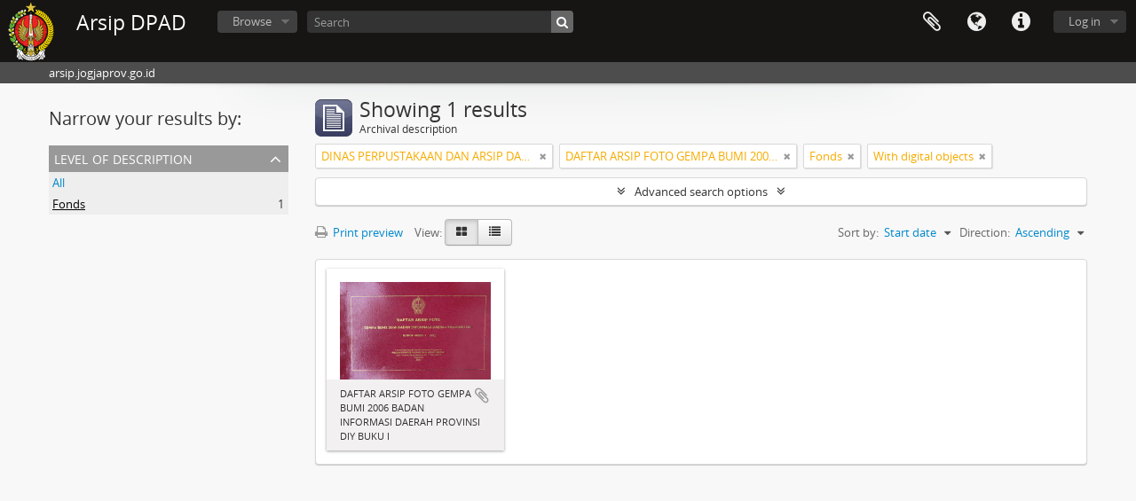

--- FILE ---
content_type: application/javascript
request_url: https://arsip.jogjaprov.go.id/js/dominion.js
body_size: 23244
content:
(function ($) {

  "use strict";

  /****
   ****
   ****  Tools
   ****
   ****/

  function clearFormFields($element)
  {
    $element.find('input:text, input:password, input:file, select').val('');
    $element.find('input:radio, input:checkbox').removeAttr('checked').removeAttr('selected');
    $element.find('select').prop('selectedIndex', 0);
    $element.find('input:text.form-autocomplete').each(function()
      {
        // Autocomplete fields add the value in a sibling hidden input
        // with the autocomplete id as the name
        var id = $(this).attr('id');
        $(this).siblings('input:hidden[name="' + id + '"]').val('');
      });
  }

  /****
   ****
   ****  Dropdown menus
   ****
   ****/

  $(function ()
    {
      // Stop propagation of dropdown menus so they don't get closed
      $('#user-menu .top-dropdown-container').click(
        function (e)
          {
            e.stopPropagation();
          });

      // TODO: focus() doesn't work
      $('#user-menu').on('click.dropdown.data-api', function(e)
        {
          var $menu = $(e.target).parent();
          if (!$menu.hasClass('open'))
          {
            $menu.find('#email').focus();
          }
        });

      $('#top-bar [id$=menu]').tooltip(
        {
          'placement': 'bottom'
        })
        .click(function ()
          {
            $(this).tooltip('hide');
          });

      // Listen to class changes in the top div to change aria-expanded
      // attribute in the child button when the dropdown is opened/closed.
      // Bootstrap doesn't trigger any event in those cases until v3.
      $('#top-bar [id$=menu]').attrchange({
        trackValues: true,
        callback: function(evnt) {
          if(evnt.attributeName == 'class') {
            if(evnt.newValue.search(/open/i) == -1) {
              $(this).find('button.top-item').attr('aria-expanded', 'false');
            }
            else {
              $(this).find('button.top-item').attr('aria-expanded', 'true');
            }
          }
        }
      });
    });

  /****
   ****
   ****  Google Maps
   ****
   ****/

  $(function ()
    {
      var $container = $('.simple-map');

      if (!$container.length)
      {
        return;
      }

      window.initializeSimpleMap = function()
        {
          var location = new google.maps.LatLng($container.data('latitude'), $container.data('longitude'));
          var map = new google.maps.Map($container.get(0), {
              zoom: 16,
              center: location,
              panControl: false,
              mapTypeControl: true,
              zoomControl: true,
              scaleControl: false,
              streetViewControl: false,
              mapTypeControlOptions: { style: google.maps.MapTypeControlStyle.DROPDOWN_MENU },
              mapTypeId: google.maps.MapTypeId.ROADMAP,
              zoomControlOptions: { style: google.maps.ZoomControlStyle.SMALL },
            });
          var marker = new google.maps.Marker({ position: location, map: map});
        };

      $.getScript('https://maps.google.com/maps/api/js?sensor=false&callback=initializeSimpleMap&key=' + $container.data('key'));
    });

  /****
   ****
   ****  jQuery Masonry
   ****
   ****/

  $(function()
    {
      var $container = $('.masonry');
      $container.imagesLoaded(function() {
        $container.masonry({
          itemSelector: '.brick',
          isAnimated: false,
          gutterWidth: 15,
          isFitWidth: $container.hasClass('centered')
        });
      });
    });

  /****
   ****
   ****  Facets
   ****
   ****/

  $(function()
    {
      var $facets = $('#facets');
      var $facet = $facets.find('.facet');

      $facets.on('click', '.facets-header a', function (e)
        {
          $(e.target).toggleClass('open');
          $facets.find('.content').toggle();
        });

      $facet.on('click', '.facet-header a', function (e)
        {
          e.preventDefault();

          $(e.target).parents('.facet').toggleClass('open');
          $(e.target).attr('aria-expanded', function (index, attr) {
            return attr == 'false' ? 'true' : 'false';
          });
        });

      // Open first three facets
      $facet.slice(0, 3).filter(function(index, element)
        {
          return 0 < $(element).find('li').length;
        }).addClass('open').find('.facet-header a').attr('aria-expanded', 'true');
    });

  /****
   ****
   ****  Date facets
   ****
   ****/

  $(function()
    {
      var $form = $('.facet-date').find('form');

      $form.submit(function (e)
        {
          var $from = $(e.target.from);
          var $to = $(e.target.to);

          // Don't submit if empty
          if (!$from.get(0).value && !$to.get(0).value)
          {
            e.preventDefault();

            return;
          }

          // Parse document location and add current parameters to the form
          var uri = new URI();
          var uriParameters = uri.search(true);
          console.log(uriParameters);
          for (var key in uriParameters)
          {
            if (key == 'from' || key == 'to')
            {
              continue;
            }

            $('<input />')
              .attr('type', 'hidden')
              .attr('name', key)
              .attr('value', uriParameters[key])
              .appendTo($form);
          }
        });

      $form.find('.facet-dates-clear').click(function (event)
        {
          event.preventDefault();

          $form.find('input').attr('value', '');
          $form.get(0).submit();
        });
    });

  /****
   ****
   ****  Autocomplete plugin
   ****
   ****/

  var Autocomplete = function (element)
    {
      this.$element = element;
      this.$realm = this.$element.parents('#search-form-wrapper').find('#search-realm');
      this.$form = this.$element.parents('form');
      this.$menu = $('<div id="search-suggestions" class="search-popover"></div>').appendTo(this.$form);

      this.source = this.$element.closest('form').data('autocomplete');
      this.shown = false;
      this.timeout = 150;
      this.minLength = 3;

      this.listen();
      this.showRealm();
    };

  Autocomplete.prototype = {

    constructor: Autocomplete,

    listen: function()
      {
        $(window)
          .on('resize', $.proxy(this.resize, this));

        this.$element
          .on('focus', $.proxy(this.focus, this))
          .on('blur', $.proxy(this.blur, this))
          .on('keydown', $.proxy(this.keydown, this));

        this.$menu.on('click', 'li', $.proxy(this.click, this));

        this.$menu.on('mouseenter', 'li', $.proxy(this.mouseenter, this));
        this.$menu.on('mouseleave', 'li', $.proxy(this.mouseleave, this));

        this.$realm.on('mouseenter', 'div', $.proxy(this.mouseenter, this));
        this.$realm.on('mouseleave', 'div', $.proxy(this.mouseleave, this));
        this.$realm.on('change', 'input[type=radio]', $.proxy(this.changeRealm, this));

        // Validate form
        this.$form.submit(function (e)
          {
            // Forbid empty
            if (1 > e.target.query.value.length)
            {
              e.preventDefault();
              e.target.focus();
            }
          });
      },

    resize: function()
      {
        this.hide();
        this.hideRealm();
      },

    show: function()
      {
        this.hideRealm();
        this.$menu.show();

        this.shown = true;

        // Remove radius when the realm is shown
        this.$element.css('border-bottom-left-radius', 0);

        return this;
      },

    hide: function()
      {
        this.$menu.hide();
        this.shown = false;

        // Use radius again
        this.$element.css('border-bottom-left-radius', '4px');

        return this;
      },

    changeRealm: function (e)
      {
        var $radio = $(e.target);
        if (undefined !== $radio.data('placeholder'))
        {
          this.$element.attr('placeholder', $radio.data('placeholder'));
        }
        else
        {
          var label = $(e.target).parent().text().trim();
          this.$element.attr('placeholder', label);
        }

        this.$element.focus();
      },

    showRealm: function (e)
      {
        this.hide();
        this.$realm.css('display', 'block');

        // Remove radius when the realm is shown
        this.$element.css('border-bottom-left-radius', 0);

        return this;
      },

    hideRealm: function (e)
      {
        this.$realm.css('display', 'none');

        // Use radius again
        this.$element.css('border-bottom-left-radius', '4px');

        return this;
      },

    lookup: function (e)
      {
        var query = this.$element.val();

        if (!query || query.length < this.minLength)
        {
          this.hide();
          this.showRealm();

          return this;
        }

        this.$element.addClass('loading');

        var radio = this.$form.find('[type=radio]:checked');
        var realm = radio.length ? radio.get(0).value : '';

        $.ajax(this.source,
          {
            context: this,
            data: { query: query, repos: realm },
            dataType: 'html'
          })
          .done(function(html)
            {
              if (html)
              {
                this.render(html).show();
              }
              else
              {
                this.hide();
              }
            })
          .fail(function()
            {
              this.$menu.slideUp('fast');
            })
          .always(function()
            {
              this.$element.removeClass('loading');
            });
      },

    render: function (html)
      {
        this.$menu.html(html);

        return this;
      },

    move: function (direction)
      {
        // Determine what dropdown is being displayed
        // and move through the items
        if (this.$menu.css('display') == 'block')
        {
          var $items = this.$menu.find('li');
          var $active = this.$menu.find('li.active:first');
        }
        else
        {
          var $items = this.$realm.find('div');
          var $active = this.$realm.find('div.active:first');
        }

        if ($active.length)
        {
          $active.removeClass('active');

          var pos = $items.index($active) + direction;
          if (pos >= 0)
          {
            $items.eq(pos).addClass('active');
          }
        }
        else
        {
          if (direction < 0)
          {
            $items.last().addClass('active');
          }
          else
          {
            $items.first().addClass('active');
          }
        }
      },

    select: function (e)
      {
        // Determine what dropdown is being displayed
        // and interact with the active element or submit the form
        if (this.$menu.css('display') == 'block')
        {
          var $active = this.$menu.find('li.active:first');
        }
        else
        {
          var $active = this.$realm.find('div.active:first');
        }

        if ($active.length)
        {
          var $radio = $active.find('input[type=radio]');
          if ($radio.length)
          {
            $radio.click();
          }
          else
          {
            $(location).attr('href', $active.find('a').attr('href'));
          }
        }
        else
        {
          this.$form.submit();
        }
      },

    keydown: function (e)
      {
        switch (e.which)
        {
          case 40: // Down arrow
          case 38: // Up arrow
              this.move((e.which == 38) ? -1 : 1);

            break;

          case 13: // Enter
            e.preventDefault();
            this.select();

            break;

          case 27: // Escape
            this.$element.val('');
            this.hide();
            this.hideRealm();
            break;

          default:
            if (this.timer)
            {
              clearTimeout(this.timer);
            }
            var self = this;
            this.timer = setTimeout(function()
              {
                self.lookup();
              }, this.timeout);
        }
      },

    blur: function (e)
      {
        var self = this;
        setTimeout(function ()
          {
            self.hide();
            self.hideRealm();
          }, 150);

        // Add placeholder as value in browsers without support
        if (!Modernizr.input.placeholder)
        {
          self.$element.val(self.$element.attr('placeholder'));
        }

        this.$form.removeClass('active');
      },

    focus: function (e)
      {
        if (!Modernizr.input.placeholder)
        {
          this.$element.val('');
        }

        this.showRealm();

        this.$form.addClass('active');

        return this;
      },

    mouseenter: function (e)
      {
        $(e.currentTarget).addClass('active');
      },

    mouseleave: function (e)
      {
        $(e.currentTarget).removeClass('active');
      },

    click: function (e)
      {
        e.preventDefault();
        $(location).attr('href', $(e.currentTarget).find('a').attr('href'));
      }
  };

  $.fn.autocomplete = function()
    {
      var $this = this;
      var data = $this.data('autocomplete');
      if (!data)
      {
        $this.data('autocomplete', new Autocomplete(this));
      }
    };

  $.fn.autocomplete.Constructor = Autocomplete;

  $(function ()
    {
      $('body').on('focus.qubit', '#search-form-wrapper input[name="query"]', function(e)
        {
          var $this = $(this);

          if ($this.data('autocomplete'))
          {
            return;
          }

          e.preventDefault();
          $this.autocomplete();
        });
    });

  // Add placeholder as value in search box for browsers without support
  $(function()
    {
      if (!Modernizr.input.placeholder)
      {
        $('#search-form-wrapper input[name="query"]').each(function()
          {
            var $this = $(this);

            // Ignore if it's already focus
            if ($this.is(':focus'))
            {
              return;
            }

            $this.val($this.attr('placeholder'));
          });
      }
    });

  /****
   ****
   ****  Advanced search
   ****
   ****/

  var AdvancedSearch = function (element)
    {
      this.$element = $(element);
      this.$form = this.$element.find('form[name="advanced-search-form"]');
      this.$toggle = this.$element.find('a.advanced-search-toggle');
      this.$reposFacet = this.$element.find("#\\#facet-repository").closest('section.facet');
      this.$reposFilter = this.$element.find('select[name="repos"]');
      this.$collectionFilter = this.$element.find('input[name="collection"]');
      this.$dateRangeHelpIcon = this.$element.find('a.date-range-help-icon');

      this.init();
      this.listen();
    };

  AdvancedSearch.prototype = {

    constructor: AdvancedSearch,

    init: function()
    {
      // Hide last criteria if more than once
      if (1 < this.$form.find('.criterion').length)
      {
        this.$form.find('.criterion:last').remove();
      }

      this.checkReposFilter();

      // Initialize datepickers
      var opts = {
        changeYear: true,
        changeMonth: true,
        yearRange: '-100:+100',
        dateFormat: 'yy-mm-dd',
        defaultDate: new Date(),
        constrainInput: false,
        beforeShow: function (input, instance) {
          var top  = $(this).offset().top + $(this).outerHeight();
          setTimeout(function() {
            instance.dpDiv.css({
              'top' : top,
            });
          }, 1);
        }
      };

      // Don't change user input value when enter is pressed with datepicker
      // It must be added before the datepicker is initialized
      $('#startDate, #endDate').bind('keydown', function (event) {
        if (event.which == 13) {
          var e = jQuery.Event('keydown');
          e.which = 9;
          e.keyCode = 9;
          $(this).trigger(e);

          return false;
        }
      }).datepicker(opts);
    },

    listen: function()
    {
      this.$form
        .on('click', '.add-new-criteria .dropdown-menu a', $.proxy(this.addCriterion, this))
        .on('click', 'input.reset', $.proxy(this.reset, this))
        .on('click', 'a.delete-criterion', $.proxy(this.deleteCriterion, this))
        .on('submit', $.proxy(this.submit, this));

      this.$toggle.on('click', $.proxy(this.toggle, this));
      this.$collectionFilter.on('change', $.proxy(this.checkReposFilter, this));
      this.$dateRangeHelpIcon.on('click', $.proxy(this.toggleDateRangeHelp, this));
    },

    checkReposFilter: function (event)
    {
      // Disable repository filter and facet if top-level description selected
      if (typeof(this.$collectionFilter) !== 'undefined' && this.$reposFilter.length && this.$collectionFilter.val() != '')
      {
        this.$reposFilter.attr("disabled", "disabled");
        this.$reposFilter.val('');
        if (this.$reposFacet.length)
        {
          this.$reposFacet.hide();
        }
      }
      else if (this.$reposFilter.length && this.$collectionFilter.val() == '')
      {
        this.$reposFilter.removeAttr('disabled');
        if (this.$reposFacet.length)
        {
          this.$reposFacet.show();
        }
      }
    },

    submit: function (event)
    {
      // Disable empty fields and first operator in criteria
      this.$form.find(':input[value=""]').attr("disabled", "disabled");
      this.$form.find('select[name="so0"]').attr("disabled", "disabled");

      // Fix only year dates on form submit
      var sd = this.$form.find('#startDate');
      if (/^\d{4}$/.test(sd.val()))
      {
        sd.val(sd.val() + '-01-01');
      }
      var ed = this.$form.find('#endDate');
      if (/^\d{4}$/.test(ed.val()))
      {
        ed.val(ed.val() + '-12-31');
      }
    },

    reset: function (event)
    {
      window.location.replace(this.$form.attr('action') + '?showAdvanced=1&topLod=0');
    },

    addCriterion: function (event)
    {
      event.preventDefault();

      this
        .cloneLastCriterion()
        .insertAfter(this.$form.find('.criterion:last')).show()
        .find('select.boolean').val(event.target.id.replace('add-criterion-', '')).end()
        .find('input').first().focus();
    },

    cloneLastCriterion: function()
    {
      var $clone = this.$form.find('.criterion:last').clone();

      var nextNumber = parseInt($clone.find('input:first').attr('name').match(/\d+/).shift()) + 1;

      $clone.find('input, select').each(function (index, element)
      {
        var name = this.getAttribute('name').replace(/[\d+]/, nextNumber);
        this.setAttribute('name', name);
      });

      clearFormFields($clone);

      return $clone;
    },

    deleteCriterion: function (event)
    {
      event.preventDefault();

      var $criterion = $(event.target.closest('.criterion'));
      var targetNumber = parseInt($criterion.find('input:first').attr('name').match(/\d+/).shift());

      // First criterion without siblings, just clear that criterion
      if (targetNumber == 0 && this.$form.find('.criterion').length == 1)
      {
        clearFormFields($criterion);
        return;
      }

      // Otherwise update next siblings input and select names
      $criterion.nextAll('.criterion').each(function ()
        {
          var $this = $(this);
          var number = parseInt($this.find('input:first').attr('name').match(/\d+/).shift());
          $this.find('input, select').each(function (index, element)
          {
            var name = this.getAttribute('name').replace(/[\d+]/, number - 1);
            this.setAttribute('name', name);
          });
        });

      // Then delete criterion
      $criterion.remove();
    },

    toggle: function (e)
    {
      e.preventDefault();

      if(this.$toggle.toggleClass('open').hasClass('open'))
      {
        this.$toggle.attr('aria-expanded', true);
      }
      else
      {
        this.$toggle.attr('aria-expanded', false);
      }

      $('.advanced-search').toggle(400);
    },

    toggleDateRangeHelp: function (e)
    {
      e.preventDefault();

      if(this.$dateRangeHelpIcon.toggleClass('open').hasClass('open'))
      {
        this.$dateRangeHelpIcon.attr('aria-expanded', true);
      }
      else
      {
        this.$dateRangeHelpIcon.attr('aria-expanded', false);
      }

      $('.date-range-help').toggle(400);
    }
  };

  $(function ()
    {
      // Find search for if on an appropriate page
      var $advancedSearch = $('body.informationobject.browse,body.actor.browse,body.search.descriptionUpdates');
      if (0 < $advancedSearch.length)
      {
        new AdvancedSearch($advancedSearch.get(0));
      }
    });

  /****
   ****
   ****  Inline search
   ****
   ****/

  $(function ()
    {
      var $inlineSearch = $('.inline-search');

      $inlineSearch
        .on('click', '.dropdown-menu li a', function(e)
          {
            var $this = $(e.target);

            // Change button label
            $inlineSearch.find('.dropdown-toggle')
              .html($this.text() + '<span class="caret"></span>');

            // Modify subqueryField value
            $inlineSearch.find('#subqueryField')
              .val($this.data('subquery-field-value'));
          })
        .on('keydown', 'input', function(e)
          {
            if (e.which == 13)
            {
              e.preventDefault();

              $inlineSearch.find('form').submit();
            }
          });
    });

  /****
   ****
   ****  Hide/show elements on click
   ****
   ****/

  $(function ()
    {
      $("#treeview-search-settings")
        .on('click', function(e)
          {
            e.preventDefault();

            $("#field-options").toggle(200);
          });

      $("#alternative-identifiers")
        .on('click', function(e)
          {
            e.preventDefault();

            $("#alternative-identifiers-table").toggle(200);
          });
    });

  /****
   ****
   ****  Disable/enable converseTerm field
   ****
   ****/

  $(function ()
    {
      var $selfReciprocal = $('input[id=selfReciprocal]');
      var $converseTerm = $('input[id=converseTerm]');

      if ($selfReciprocal.prop('checked'))
      {
        $converseTerm.prop('disabled', 'disabled').val('');
      }

      $selfReciprocal
        .on('change', function ()
          {
            if ($converseTerm.prop('disabled'))
            {
              $converseTerm.prop('disabled', false).focus();
            }
            else
            {
              $converseTerm.prop('disabled', 'disabled').val('');
            }
          });
    });

  /****
   ****
   ****  Settings menu sticker
   ****
   ****/

  $(function ()
    {
      var s = $("#sidebar > .settings-menu");
      if (!s.length)
      {
        return;
      }

      var pos = s.position();
      $(window).scroll(function()
        {
          var windowpos = $(window).scrollTop();
          if (windowpos >= pos.top)
          {
            s.addClass("stick");
          }
          else
          {
            s.removeClass("stick");
          }
        });
    });

})(window.jQuery);
